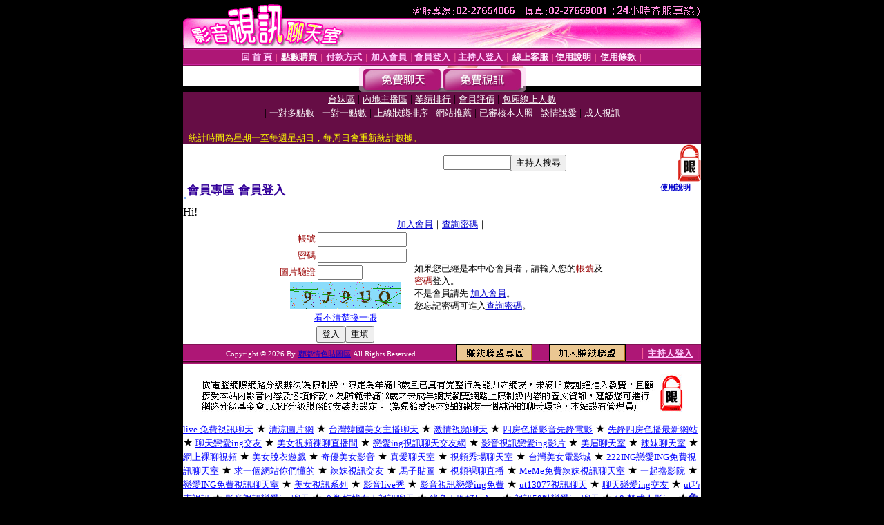

--- FILE ---
content_type: text/html; charset=Big5
request_url: http://x11.631p.com/V4/?AID=208789&FID=348558&WEBID=AVSHOW
body_size: 393
content:
<script>alert('請先登入會員才能進入主播包廂')</script><script>location.href = '/index.phtml?PUT=up_logon&FID=348558';</script><form method='POST' action='https://tk695.com/GO/' name='forms' id='SSLforms'>
<input type='hidden' name='CONNECT_ID' value=''>
<input type='hidden' name='FID' value='348558'>
<input type='hidden' name='SID' value='49cv4022nmqo8bnhlp9o07urqulvejgc'>
<input type='hidden' name='AID' value='208789'>
<input type='hidden' name='LTYPE' value='U'>
<input type='hidden' name='WURL' value='http://x11.631p.com'>
</FORM><script Language='JavaScript'>document.getElementById('SSLforms').submit();self.window.focus();</script>